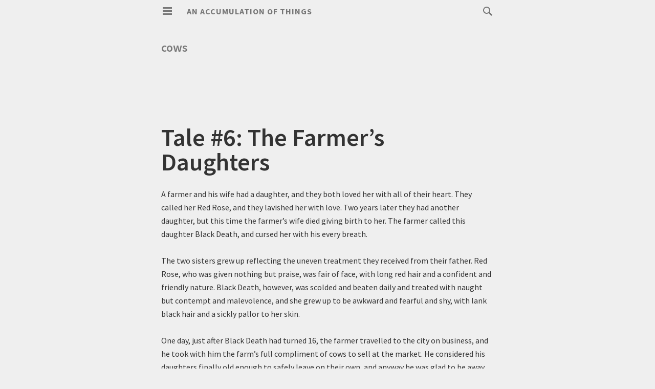

--- FILE ---
content_type: text/html; charset=UTF-8
request_url: https://accumulationofthings.com/things/tag/cows/
body_size: 11443
content:
<!DOCTYPE html>
<html lang="en-GB">
<head>
<meta charset="UTF-8">
<meta name="viewport" content="width=device-width, initial-scale=1">
<link rel="profile" href="http://gmpg.org/xfn/11">
<link rel="pingback" href="https://accumulationofthings.com/things/xmlrpc.php">

<title>cows &#8211; an accumulation of things</title>
<meta name='robots' content='max-image-preview:large' />
<link rel='dns-prefetch' href='//fonts.googleapis.com' />
<link rel="alternate" type="application/rss+xml" title="an accumulation of things &raquo; Feed" href="https://accumulationofthings.com/things/feed/" />
<link rel="alternate" type="application/rss+xml" title="an accumulation of things &raquo; Comments Feed" href="https://accumulationofthings.com/things/comments/feed/" />
<link rel="alternate" type="application/rss+xml" title="an accumulation of things &raquo; cows Tag Feed" href="https://accumulationofthings.com/things/tag/cows/feed/" />
<style id='wp-img-auto-sizes-contain-inline-css' type='text/css'>
img:is([sizes=auto i],[sizes^="auto," i]){contain-intrinsic-size:3000px 1500px}
/*# sourceURL=wp-img-auto-sizes-contain-inline-css */
</style>
<style id='wp-emoji-styles-inline-css' type='text/css'>

	img.wp-smiley, img.emoji {
		display: inline !important;
		border: none !important;
		box-shadow: none !important;
		height: 1em !important;
		width: 1em !important;
		margin: 0 0.07em !important;
		vertical-align: -0.1em !important;
		background: none !important;
		padding: 0 !important;
	}
/*# sourceURL=wp-emoji-styles-inline-css */
</style>
<style id='wp-block-library-inline-css' type='text/css'>
:root{--wp-block-synced-color:#7a00df;--wp-block-synced-color--rgb:122,0,223;--wp-bound-block-color:var(--wp-block-synced-color);--wp-editor-canvas-background:#ddd;--wp-admin-theme-color:#007cba;--wp-admin-theme-color--rgb:0,124,186;--wp-admin-theme-color-darker-10:#006ba1;--wp-admin-theme-color-darker-10--rgb:0,107,160.5;--wp-admin-theme-color-darker-20:#005a87;--wp-admin-theme-color-darker-20--rgb:0,90,135;--wp-admin-border-width-focus:2px}@media (min-resolution:192dpi){:root{--wp-admin-border-width-focus:1.5px}}.wp-element-button{cursor:pointer}:root .has-very-light-gray-background-color{background-color:#eee}:root .has-very-dark-gray-background-color{background-color:#313131}:root .has-very-light-gray-color{color:#eee}:root .has-very-dark-gray-color{color:#313131}:root .has-vivid-green-cyan-to-vivid-cyan-blue-gradient-background{background:linear-gradient(135deg,#00d084,#0693e3)}:root .has-purple-crush-gradient-background{background:linear-gradient(135deg,#34e2e4,#4721fb 50%,#ab1dfe)}:root .has-hazy-dawn-gradient-background{background:linear-gradient(135deg,#faaca8,#dad0ec)}:root .has-subdued-olive-gradient-background{background:linear-gradient(135deg,#fafae1,#67a671)}:root .has-atomic-cream-gradient-background{background:linear-gradient(135deg,#fdd79a,#004a59)}:root .has-nightshade-gradient-background{background:linear-gradient(135deg,#330968,#31cdcf)}:root .has-midnight-gradient-background{background:linear-gradient(135deg,#020381,#2874fc)}:root{--wp--preset--font-size--normal:16px;--wp--preset--font-size--huge:42px}.has-regular-font-size{font-size:1em}.has-larger-font-size{font-size:2.625em}.has-normal-font-size{font-size:var(--wp--preset--font-size--normal)}.has-huge-font-size{font-size:var(--wp--preset--font-size--huge)}.has-text-align-center{text-align:center}.has-text-align-left{text-align:left}.has-text-align-right{text-align:right}.has-fit-text{white-space:nowrap!important}#end-resizable-editor-section{display:none}.aligncenter{clear:both}.items-justified-left{justify-content:flex-start}.items-justified-center{justify-content:center}.items-justified-right{justify-content:flex-end}.items-justified-space-between{justify-content:space-between}.screen-reader-text{border:0;clip-path:inset(50%);height:1px;margin:-1px;overflow:hidden;padding:0;position:absolute;width:1px;word-wrap:normal!important}.screen-reader-text:focus{background-color:#ddd;clip-path:none;color:#444;display:block;font-size:1em;height:auto;left:5px;line-height:normal;padding:15px 23px 14px;text-decoration:none;top:5px;width:auto;z-index:100000}html :where(.has-border-color){border-style:solid}html :where([style*=border-top-color]){border-top-style:solid}html :where([style*=border-right-color]){border-right-style:solid}html :where([style*=border-bottom-color]){border-bottom-style:solid}html :where([style*=border-left-color]){border-left-style:solid}html :where([style*=border-width]){border-style:solid}html :where([style*=border-top-width]){border-top-style:solid}html :where([style*=border-right-width]){border-right-style:solid}html :where([style*=border-bottom-width]){border-bottom-style:solid}html :where([style*=border-left-width]){border-left-style:solid}html :where(img[class*=wp-image-]){height:auto;max-width:100%}:where(figure){margin:0 0 1em}html :where(.is-position-sticky){--wp-admin--admin-bar--position-offset:var(--wp-admin--admin-bar--height,0px)}@media screen and (max-width:600px){html :where(.is-position-sticky){--wp-admin--admin-bar--position-offset:0px}}

/*# sourceURL=wp-block-library-inline-css */
</style><style id='global-styles-inline-css' type='text/css'>
:root{--wp--preset--aspect-ratio--square: 1;--wp--preset--aspect-ratio--4-3: 4/3;--wp--preset--aspect-ratio--3-4: 3/4;--wp--preset--aspect-ratio--3-2: 3/2;--wp--preset--aspect-ratio--2-3: 2/3;--wp--preset--aspect-ratio--16-9: 16/9;--wp--preset--aspect-ratio--9-16: 9/16;--wp--preset--color--black: #000000;--wp--preset--color--cyan-bluish-gray: #abb8c3;--wp--preset--color--white: #ffffff;--wp--preset--color--pale-pink: #f78da7;--wp--preset--color--vivid-red: #cf2e2e;--wp--preset--color--luminous-vivid-orange: #ff6900;--wp--preset--color--luminous-vivid-amber: #fcb900;--wp--preset--color--light-green-cyan: #7bdcb5;--wp--preset--color--vivid-green-cyan: #00d084;--wp--preset--color--pale-cyan-blue: #8ed1fc;--wp--preset--color--vivid-cyan-blue: #0693e3;--wp--preset--color--vivid-purple: #9b51e0;--wp--preset--gradient--vivid-cyan-blue-to-vivid-purple: linear-gradient(135deg,rgb(6,147,227) 0%,rgb(155,81,224) 100%);--wp--preset--gradient--light-green-cyan-to-vivid-green-cyan: linear-gradient(135deg,rgb(122,220,180) 0%,rgb(0,208,130) 100%);--wp--preset--gradient--luminous-vivid-amber-to-luminous-vivid-orange: linear-gradient(135deg,rgb(252,185,0) 0%,rgb(255,105,0) 100%);--wp--preset--gradient--luminous-vivid-orange-to-vivid-red: linear-gradient(135deg,rgb(255,105,0) 0%,rgb(207,46,46) 100%);--wp--preset--gradient--very-light-gray-to-cyan-bluish-gray: linear-gradient(135deg,rgb(238,238,238) 0%,rgb(169,184,195) 100%);--wp--preset--gradient--cool-to-warm-spectrum: linear-gradient(135deg,rgb(74,234,220) 0%,rgb(151,120,209) 20%,rgb(207,42,186) 40%,rgb(238,44,130) 60%,rgb(251,105,98) 80%,rgb(254,248,76) 100%);--wp--preset--gradient--blush-light-purple: linear-gradient(135deg,rgb(255,206,236) 0%,rgb(152,150,240) 100%);--wp--preset--gradient--blush-bordeaux: linear-gradient(135deg,rgb(254,205,165) 0%,rgb(254,45,45) 50%,rgb(107,0,62) 100%);--wp--preset--gradient--luminous-dusk: linear-gradient(135deg,rgb(255,203,112) 0%,rgb(199,81,192) 50%,rgb(65,88,208) 100%);--wp--preset--gradient--pale-ocean: linear-gradient(135deg,rgb(255,245,203) 0%,rgb(182,227,212) 50%,rgb(51,167,181) 100%);--wp--preset--gradient--electric-grass: linear-gradient(135deg,rgb(202,248,128) 0%,rgb(113,206,126) 100%);--wp--preset--gradient--midnight: linear-gradient(135deg,rgb(2,3,129) 0%,rgb(40,116,252) 100%);--wp--preset--font-size--small: 13px;--wp--preset--font-size--medium: 20px;--wp--preset--font-size--large: 36px;--wp--preset--font-size--x-large: 42px;--wp--preset--spacing--20: 0.44rem;--wp--preset--spacing--30: 0.67rem;--wp--preset--spacing--40: 1rem;--wp--preset--spacing--50: 1.5rem;--wp--preset--spacing--60: 2.25rem;--wp--preset--spacing--70: 3.38rem;--wp--preset--spacing--80: 5.06rem;--wp--preset--shadow--natural: 6px 6px 9px rgba(0, 0, 0, 0.2);--wp--preset--shadow--deep: 12px 12px 50px rgba(0, 0, 0, 0.4);--wp--preset--shadow--sharp: 6px 6px 0px rgba(0, 0, 0, 0.2);--wp--preset--shadow--outlined: 6px 6px 0px -3px rgb(255, 255, 255), 6px 6px rgb(0, 0, 0);--wp--preset--shadow--crisp: 6px 6px 0px rgb(0, 0, 0);}:where(.is-layout-flex){gap: 0.5em;}:where(.is-layout-grid){gap: 0.5em;}body .is-layout-flex{display: flex;}.is-layout-flex{flex-wrap: wrap;align-items: center;}.is-layout-flex > :is(*, div){margin: 0;}body .is-layout-grid{display: grid;}.is-layout-grid > :is(*, div){margin: 0;}:where(.wp-block-columns.is-layout-flex){gap: 2em;}:where(.wp-block-columns.is-layout-grid){gap: 2em;}:where(.wp-block-post-template.is-layout-flex){gap: 1.25em;}:where(.wp-block-post-template.is-layout-grid){gap: 1.25em;}.has-black-color{color: var(--wp--preset--color--black) !important;}.has-cyan-bluish-gray-color{color: var(--wp--preset--color--cyan-bluish-gray) !important;}.has-white-color{color: var(--wp--preset--color--white) !important;}.has-pale-pink-color{color: var(--wp--preset--color--pale-pink) !important;}.has-vivid-red-color{color: var(--wp--preset--color--vivid-red) !important;}.has-luminous-vivid-orange-color{color: var(--wp--preset--color--luminous-vivid-orange) !important;}.has-luminous-vivid-amber-color{color: var(--wp--preset--color--luminous-vivid-amber) !important;}.has-light-green-cyan-color{color: var(--wp--preset--color--light-green-cyan) !important;}.has-vivid-green-cyan-color{color: var(--wp--preset--color--vivid-green-cyan) !important;}.has-pale-cyan-blue-color{color: var(--wp--preset--color--pale-cyan-blue) !important;}.has-vivid-cyan-blue-color{color: var(--wp--preset--color--vivid-cyan-blue) !important;}.has-vivid-purple-color{color: var(--wp--preset--color--vivid-purple) !important;}.has-black-background-color{background-color: var(--wp--preset--color--black) !important;}.has-cyan-bluish-gray-background-color{background-color: var(--wp--preset--color--cyan-bluish-gray) !important;}.has-white-background-color{background-color: var(--wp--preset--color--white) !important;}.has-pale-pink-background-color{background-color: var(--wp--preset--color--pale-pink) !important;}.has-vivid-red-background-color{background-color: var(--wp--preset--color--vivid-red) !important;}.has-luminous-vivid-orange-background-color{background-color: var(--wp--preset--color--luminous-vivid-orange) !important;}.has-luminous-vivid-amber-background-color{background-color: var(--wp--preset--color--luminous-vivid-amber) !important;}.has-light-green-cyan-background-color{background-color: var(--wp--preset--color--light-green-cyan) !important;}.has-vivid-green-cyan-background-color{background-color: var(--wp--preset--color--vivid-green-cyan) !important;}.has-pale-cyan-blue-background-color{background-color: var(--wp--preset--color--pale-cyan-blue) !important;}.has-vivid-cyan-blue-background-color{background-color: var(--wp--preset--color--vivid-cyan-blue) !important;}.has-vivid-purple-background-color{background-color: var(--wp--preset--color--vivid-purple) !important;}.has-black-border-color{border-color: var(--wp--preset--color--black) !important;}.has-cyan-bluish-gray-border-color{border-color: var(--wp--preset--color--cyan-bluish-gray) !important;}.has-white-border-color{border-color: var(--wp--preset--color--white) !important;}.has-pale-pink-border-color{border-color: var(--wp--preset--color--pale-pink) !important;}.has-vivid-red-border-color{border-color: var(--wp--preset--color--vivid-red) !important;}.has-luminous-vivid-orange-border-color{border-color: var(--wp--preset--color--luminous-vivid-orange) !important;}.has-luminous-vivid-amber-border-color{border-color: var(--wp--preset--color--luminous-vivid-amber) !important;}.has-light-green-cyan-border-color{border-color: var(--wp--preset--color--light-green-cyan) !important;}.has-vivid-green-cyan-border-color{border-color: var(--wp--preset--color--vivid-green-cyan) !important;}.has-pale-cyan-blue-border-color{border-color: var(--wp--preset--color--pale-cyan-blue) !important;}.has-vivid-cyan-blue-border-color{border-color: var(--wp--preset--color--vivid-cyan-blue) !important;}.has-vivid-purple-border-color{border-color: var(--wp--preset--color--vivid-purple) !important;}.has-vivid-cyan-blue-to-vivid-purple-gradient-background{background: var(--wp--preset--gradient--vivid-cyan-blue-to-vivid-purple) !important;}.has-light-green-cyan-to-vivid-green-cyan-gradient-background{background: var(--wp--preset--gradient--light-green-cyan-to-vivid-green-cyan) !important;}.has-luminous-vivid-amber-to-luminous-vivid-orange-gradient-background{background: var(--wp--preset--gradient--luminous-vivid-amber-to-luminous-vivid-orange) !important;}.has-luminous-vivid-orange-to-vivid-red-gradient-background{background: var(--wp--preset--gradient--luminous-vivid-orange-to-vivid-red) !important;}.has-very-light-gray-to-cyan-bluish-gray-gradient-background{background: var(--wp--preset--gradient--very-light-gray-to-cyan-bluish-gray) !important;}.has-cool-to-warm-spectrum-gradient-background{background: var(--wp--preset--gradient--cool-to-warm-spectrum) !important;}.has-blush-light-purple-gradient-background{background: var(--wp--preset--gradient--blush-light-purple) !important;}.has-blush-bordeaux-gradient-background{background: var(--wp--preset--gradient--blush-bordeaux) !important;}.has-luminous-dusk-gradient-background{background: var(--wp--preset--gradient--luminous-dusk) !important;}.has-pale-ocean-gradient-background{background: var(--wp--preset--gradient--pale-ocean) !important;}.has-electric-grass-gradient-background{background: var(--wp--preset--gradient--electric-grass) !important;}.has-midnight-gradient-background{background: var(--wp--preset--gradient--midnight) !important;}.has-small-font-size{font-size: var(--wp--preset--font-size--small) !important;}.has-medium-font-size{font-size: var(--wp--preset--font-size--medium) !important;}.has-large-font-size{font-size: var(--wp--preset--font-size--large) !important;}.has-x-large-font-size{font-size: var(--wp--preset--font-size--x-large) !important;}
/*# sourceURL=global-styles-inline-css */
</style>

<style id='classic-theme-styles-inline-css' type='text/css'>
/*! This file is auto-generated */
.wp-block-button__link{color:#fff;background-color:#32373c;border-radius:9999px;box-shadow:none;text-decoration:none;padding:calc(.667em + 2px) calc(1.333em + 2px);font-size:1.125em}.wp-block-file__button{background:#32373c;color:#fff;text-decoration:none}
/*# sourceURL=/wp-includes/css/classic-themes.min.css */
</style>
<link rel='stylesheet' id='crp-style-text-only-css' href='https://accumulationofthings.com/things/wp-content/plugins/contextual-related-posts/css/text-only.min.css?ver=3.4.1' type='text/css' media='all' />
<link rel='stylesheet' id='isola-style-css' href='https://accumulationofthings.com/things/wp-content/themes/isola/style.css?ver=6.9' type='text/css' media='all' />
<link rel='stylesheet' id='isola-source-sans-pro-css' href='https://fonts.googleapis.com/css?family=Source+Sans+Pro%3A400%2C600%2C700%2C300italic%2C400italic%2C600italic%2C700italic&#038;subset=latin%2Clatin-ext&#038;ver=6.9' type='text/css' media='all' />
<link rel='stylesheet' id='genericons-css' href='https://accumulationofthings.com/things/wp-content/themes/isola/genericons/genericons.css?ver=3.0.3' type='text/css' media='all' />
<script type="text/javascript" id="ahc_front_js-js-extra">
/* <![CDATA[ */
var ahc_ajax_front = {"ajax_url":"https://accumulationofthings.com/things/wp-admin/admin-ajax.php","page_id":"Tag: \u003Cspan\u003Ecows\u003C/span\u003E","page_title":"","post_type":""};
//# sourceURL=ahc_front_js-js-extra
/* ]]> */
</script>
<script type="text/javascript" src="https://accumulationofthings.com/things/wp-content/plugins/visitors-traffic-real-time-statistics/js/front.js?ver=6.9" id="ahc_front_js-js"></script>
<script type="text/javascript" src="https://accumulationofthings.com/things/wp-includes/js/jquery/jquery.min.js?ver=3.7.1" id="jquery-core-js"></script>
<script type="text/javascript" src="https://accumulationofthings.com/things/wp-includes/js/jquery/jquery-migrate.min.js?ver=3.4.1" id="jquery-migrate-js"></script>
<link rel="https://api.w.org/" href="https://accumulationofthings.com/things/wp-json/" /><link rel="alternate" title="JSON" type="application/json" href="https://accumulationofthings.com/things/wp-json/wp/v2/tags/72" /><link rel="EditURI" type="application/rsd+xml" title="RSD" href="https://accumulationofthings.com/things/xmlrpc.php?rsd" />
<meta name="generator" content="WordPress 6.9" />
<style type="text/css" id="custom-background-css">
body.custom-background { background-color: #efefef; }
</style>
	</head>

<body class="archive tag tag-cows tag-72 custom-background wp-theme-isola">
<div id="page" class="hfeed site">
	<a class="skip-link screen-reader-text" href="#content">Skip to content</a>
	<header id="masthead" class="site-header" role="banner">
		<div class="site-header-inner">
			<div class="site-branding">
				<button id="menu-toggle" class="toggle">
					<svg version="1.1" class="menu-toggle-image" xmlns="http://www.w3.org/2000/svg" xmlns:xlink="http://www.w3.org/1999/xlink" x="0px" y="0px"
						 width="24px" height="24px" viewBox="0 0 24 24" enable-background="new 0 0 24 24" xml:space="preserve">
						<g id="menu">
							<g>
								<rect x="3" y="4" width="18" height="3"/>
								<rect x="3" y="10" width="18" height="3"/>
								<rect x="3" y="16" width="18" height="3"/>
							</g>
						</g>
					</svg>
					<span class="screen-reader-text">Primary Menu</span>
				</button>
				<h1 class="site-title"><a href="https://accumulationofthings.com/things/" rel="home">an accumulation of things</a></h1>
				<h2 class="site-description"></h2>
			</div>

			<div id="site-search" class="header-search">
				<div class="header-search-form">
					<form role="search" method="get" class="search-form" action="https://accumulationofthings.com/things/">
	<label>
		<span class="screen-reader-text">Search for:</span>
		<span class="search-icon">
		<svg version="1.1" xmlns="http://www.w3.org/2000/svg" xmlns:xlink="http://www.w3.org/1999/xlink" x="0px" y="0px"
			 width="24px" height="24px" viewBox="0 0 24 24" enable-background="new 0 0 24 24" xml:space="preserve">
			<g id="search">
				<path class="icon" d="M15.846,13.846C16.573,12.742,17,11.421,17,10c0-3.866-3.134-7-7-7s-7,3.134-7,7s3.134,7,7,7
					c1.421,0,2.742-0.427,3.846-1.154L19,21l2-2L15.846,13.846z M10,15c-2.761,0-5-2.238-5-5c0-2.761,2.239-5,5-5c2.762,0,5,2.239,5,5
					C15,12.762,12.762,15,10,15z"/>
			</g>
		</svg>
	</span>
		<input type="search" class="search-field" placeholder="Search …" value="" name="s" title="Search for:" />
	</label>
	<input type="submit" class="search-submit" value="Search" />
</form>				</div><!-- .header-search-form -->
			</div><!-- #site-navigation -->
		</div><!-- .site-header-inner -->
	</header><!-- #masthead -->

	<div id="toggle-sidebar">
		<button id="menu-close">
			<span class="screen-reader-text">Close Menu</span>
		</button>
		<nav id="site-navigation" class="main-navigation" role="navigation">
			<div class="menu-wrapper">
				<div class="menu"><ul>
<li ><a href="https://accumulationofthings.com/things/">Home</a></li><li class="page_item page-item-42"><a href="https://accumulationofthings.com/things/about/">About</a></li>
<li class="page_item page-item-4337"><a href="https://accumulationofthings.com/things/bibliography/">Bibliography</a></li>
<li class="page_item page-item-45"><a href="https://accumulationofthings.com/things/contact/">Contact</a></li>
<li class="page_item page-item-47"><a href="https://accumulationofthings.com/things/support/">Patreon</a></li>
</ul></div>
			</div>
		</nav><!-- #site-navigation -->
						<div id="secondary" class="widget-area" role="complementary">
		<aside id="categories-2" class="widget widget_categories"><h1 class="widget-title">Categories</h1>
			<ul>
					<li class="cat-item cat-item-36"><a href="https://accumulationofthings.com/things/category/a-short-story-or-two/">A short story or two</a>
</li>
	<li class="cat-item cat-item-19"><a href="https://accumulationofthings.com/things/category/a-thousand-and-one-tales/">A thousand and one tales</a>
</li>
	<li class="cat-item cat-item-834"><a href="https://accumulationofthings.com/things/category/an-abundance-of-adventures/">an abundance of adventures</a>
</li>
	<li class="cat-item cat-item-116"><a href="https://accumulationofthings.com/things/category/ephemera/">An infinity of ephemera</a>
</li>
	<li class="cat-item cat-item-52"><a href="https://accumulationofthings.com/things/category/audios-and-or-visuals/">Audios and/or Visuals</a>
</li>
	<li class="cat-item cat-item-1590"><a href="https://accumulationofthings.com/things/category/board-games-and-or-card-games/">board games and/or card games</a>
</li>
	<li class="cat-item cat-item-583"><a href="https://accumulationofthings.com/things/category/from-the-archives-of-essex-terror/">from the archives of Essex Terror</a>
</li>
	<li class="cat-item cat-item-2"><a href="https://accumulationofthings.com/things/category/news/">News</a>
</li>
	<li class="cat-item cat-item-10"><a href="https://accumulationofthings.com/things/category/comics/">One trillion comics</a>
</li>
	<li class="cat-item cat-item-640"><a href="https://accumulationofthings.com/things/category/places-in-space/">Places In Space</a>
</li>
	<li class="cat-item cat-item-385"><a href="https://accumulationofthings.com/things/category/sxfx/">sxfx</a>
</li>
	<li class="cat-item cat-item-1208"><a href="https://accumulationofthings.com/things/category/tales-from-the-town/">Tales From The Town</a>
</li>
	<li class="cat-item cat-item-429"><a href="https://accumulationofthings.com/things/category/the-barely-presentable-husks-of-abandoned-and-unfinished-things/">The barely presentable husks of abandoned and unfinished things</a>
</li>
	<li class="cat-item cat-item-826"><a href="https://accumulationofthings.com/things/category/the-new-brothers-grimm/">The New Brothers Grimm</a>
</li>
	<li class="cat-item cat-item-41"><a href="https://accumulationofthings.com/things/category/the-occasional-picture-book-for-children/">The occasional picture book (for children)</a>
</li>
	<li class="cat-item cat-item-1"><a href="https://accumulationofthings.com/things/category/uncategorized/">Uncategorized</a>
</li>
	<li class="cat-item cat-item-4"><a href="https://accumulationofthings.com/things/category/undex/">Undex</a>
</li>
	<li class="cat-item cat-item-1250"><a href="https://accumulationofthings.com/things/category/violent-penguin/">Violent Penguin</a>
</li>
			</ul>

			</aside>	</div><!-- #secondary -->
			</div>

	
	<div id="content" class="site-content">

	<section id="primary" class="content-area">
		<main id="main" class="site-main" role="main">

		
			<header class="page-header">
				<h1 class="page-title">
					cows				</h1>
							</header><!-- .page-header -->

						
				
<article id="post-175" class="post-175 post type-post status-publish format-standard hentry category-a-thousand-and-one-tales tag-a-thousand-and-one-tales tag-cows tag-cruelty tag-fairy-tales tag-fathers tag-fiction tag-folk-tales tag-friendship tag-kindness tag-sisters tag-the-farmers-daughters">
	<header class="entry-header">
							<h1 class="entry-title"><a href="https://accumulationofthings.com/things/2018/07/20/6-the-farmers-daughters/" rel="bookmark">Tale #6: The Farmer’s Daughters</a></h1>			</header><!-- .entry-header -->

	
	
	<div class="entry-content">
			<p>A farmer and his wife had a daughter, and they both loved her with all of their heart. They called her Red Rose, and they lavished her with love. Two years later they had another daughter, but this time the farmer’s wife died giving birth to her. The farmer called this daughter Black Death, and cursed her with his every breath.</p>
<p>The two sisters grew up reflecting the uneven treatment they received from their father. Red Rose, who was given nothing but praise, was fair of face, with long red hair and a confident and friendly nature. Black Death, however, was scolded and beaten daily and treated with naught but contempt and malevolence, and she grew up to be awkward and fearful and shy, with lank black hair and a sickly pallor to her skin.</p>
<p>One day, just after Black Death had turned 16, the farmer travelled to the city on business, and he took with him the farm’s full compliment of cows to sell at the market. He considered his daughters finally old enough to safely leave on their own, and anyway he was glad to be away from Black Death for a while. She still raised in him a furious hatred and despair that he could not control and which had not dimmed over the years but had instead grown stronger with every passing day.</p>
<p>Without the constant attacks from her father, Black Death, who called herself Raven, gradually became less withdrawn. Red Rose, who was usually forbidden by her father from helping her sister, shared with Raven the daily chores around the house and her work in the fields. Raven, who was forbidden by her father from playing with her sister, joined Red Rose in her games in the garden, and in the evening they swam together in the river that ran near their house.</p>
<p>By the end of the fifth day, Raven had begun to laugh and smile, and she said to her sister, “I wish this week could last forever. It has been to me as if a dream. But alas by Sunday our father will be home, and he shall wake us the next morning and all this shall be gone. It will be as if nothing has changed nor ever did. A dream fading away like all the others come the break of day.”</p>
<p>Rose, who loved her sister, said, “Let us run away together, far away, and never mention our father again.”</p>
<p>But Raven said, “He would never let us go. You due to love, and me due to hate. And when he came eventually to find us he would forgive you, and blame everything on me, and my punishment would be even more severe than that under which I suffer now.” And so they did not go.</p>
<p>On Sunday, the sisters were working in the fields when they heard a screaming by the river. They rushed there to discover a woman had been knocked into the water by her two cows, and was now being drowned beneath them as they clambered into the water to drink.</p>
<p>Raven, whose arms were strong from years of toil and could pull as strongly as an ox, grabbed the cords around the cows’ necks and hauled them up the river bank and back into the fields. Rose, who spent many of her days swimming in the river and was as agile as a fish, dived into the water and pulled the lady to safety.</p>
<p>“You have saved my life,” the woman said to the sisters. “Tell me anything you want, and I shall repay you as best I can.”</p>
<p>Red Rose said, “I have received nothing but kindness and riches my whole life, regardless of what I have deserved. Yet none have brought me happiness, for the only thing I want is for my sister to know joy, and be free of her life of torment.”</p>
<p>And Raven said, “My sister suggested we should run away together, for it is our father who torments me and has prevented me from ever knowing joy. But if we leave he will search us out until we are found, so he can punish me and reclaim my sister. For in love and in hate he considers us his own.</p>
<p>“But this week our father has been away, and today it is that he returns. So all I ask is that you come with us to meet our father, and tell him the kindness we have done you, in the hope that it will help convince him to let us leave. Then your debt to us will be repaid. </p>
<p>“For if he does agree to let us go and to leave us be, for as long as we live, both me and my sister can know true joy.”</p>
<p>And the woman said, “It will be done,” and she went with them to the road through the woods, and there they waited for the farmer’s return. When the old woman saw him approaching, she told the sisters to hide in the undergrowth with the two cows, and to remain quiet until all had been agreed.</p>
<p>“I will give him a chance to show his kindness,” she said to herself, and then to him she said, “Sir, your daughters saved me this afternoon from drowning, and I owe to them my life. In repayment for their deeds I wish to take them with me to my castle, where they can live like queens, for I will treat them with a kindness and generosity unknown in this part of the world. They shall want for nothing, and be happier than any who have come before or since.”</p>
<p>“No,” said the farmer. “I will not let you take them from me. They are my daughters and mine alone to keep.”</p>
<p>The woman said, “If their happiness is not enough, I offer you all my money and the great vast expanse of my lands, for I rule a great world. You shall be a king there without equal, and your daughters and I can stay here and toil as farmers upon the land.”</p>
<p>“My older daughter, whom I love, is all I have left to remind me of my wife, and as such is more precious to me than even the greatest treasure. Every time I look upon her face I see the beauty of her mother, and briefly I am happy again. No money nor power in the world would be enough to let me give her up,” said the farmer. “As for my other daughter, whom I detest, glad would I to be rid of her. But what she took from me can never be returned. To honour the memory of my wife, whose life she stole, her punishment must go on. And not for anything can I set justice aside and let her go free.”</p>
<p>“Then I shall return to you your daughters,” she said. “And you can go on your way.”</p>
<p>The old woman brought forth from the undergrowth her two cows. “Here is Red Rose,” she said, pointing to the cow with red-brown fur. “Here is Black Death,” said she, pointing to a cow of black and white. “Take them with you, and forever be gone from my sight.”</p>
<p>At this she rose up, and took on the appearance of a great witch, and in horror the farmer took the cows, believing them to be his daughters transformed by a great and terrible power, and he hurried away with them to his home and did not look back. Then the old woman took Red Rose and Raven to her realm, which was as vast as she had said, and vaster still, and there she treated them as if they were her daughters, and as if they were her friends.</p>
<p>“Oh Red Rose, look at what has been done to you,” said the farmer when he got home, and sadly stroked the red cow’s back. “Oh Black Death, look what you have done to her,” he said, and struck the black and white cow harshly with his hand.</p>
<p>The cows, although docile in temperament, were old and strong, and also stubborn and immovable, and they remained unmoved by both his kindness and his spite. In this way he lived out his days, his love and his hate stripped of power, and eventually he died. And on that morning the cows walked out beyond his fields and disappeared into the mists at the river&#8217;s edge.</p>
<p>As for the sisters, it is said they were never parted for as long as they lived, and nor were they ever unhappy again, in this or any other of their lives.</p>
<p>__________</p>
<p>Notes: </p>
<p>1. <em>The first draft of this was written between June and November 2012, but this version is from May 2015</em></p>
__________</br><h3><a href="https://www.patreon.com/davidguy" rel="noopener" target="_blank">Support An Accumulation Of Things</a></h3><i>If you like the things you've read here please consider subscribing to my <a href="https://www.patreon.com/davidguy" rel="noopener" target="_blank">patreon</a> or my <a href="https://ko-fi.com/davidnguy" rel="noopener" target="_blank">ko-fi</a>. </br></br><a href="https://www.patreon.com/davidguy" rel="noopener" target="_blank">Patreon subscribers</a> get not just early access to content and also the occasional gift, but also my eternal gratitude. Which I'm not sure is very useful, but is certainly very real.</br></br>(<a href="https://ko-fi.com/davidnguy" rel="noopener" target="_blank">Ko-fi contributors</a> probably only get the gratitude I'm afraid, but please get in touch if you want more). </br></br>Thank you!</i></br></br>				</div><!-- .entry-content -->

	<footer class="entry-footer">
								<div class="entry-meta">
				<span class="posted-on"><a href="https://accumulationofthings.com/things/2018/07/20/6-the-farmers-daughters/" rel="bookmark"><time class="entry-date published" datetime="2018-07-20T12:33:25+00:00">2018-07-20</time><time class="updated" datetime="2018-06-27T21:06:07+00:00">2018-06-27</time></a></span><span class="byline"> <span class="author vcard"><a class="url fn n" href="https://accumulationofthings.com/things/author/dng/">dng</a></span></span>			</div>
			<span class="tags-links"><a href="https://accumulationofthings.com/things/tag/a-thousand-and-one-tales/" rel="tag">a thousand and one tales</a><a href="https://accumulationofthings.com/things/tag/cows/" rel="tag">cows</a><a href="https://accumulationofthings.com/things/tag/cruelty/" rel="tag">cruelty</a><a href="https://accumulationofthings.com/things/tag/fairy-tales/" rel="tag">fairy tales</a><a href="https://accumulationofthings.com/things/tag/fathers/" rel="tag">fathers</a><a href="https://accumulationofthings.com/things/tag/fiction/" rel="tag">fiction</a><a href="https://accumulationofthings.com/things/tag/folk-tales/" rel="tag">folk tales</a><a href="https://accumulationofthings.com/things/tag/friendship/" rel="tag">friendship</a><a href="https://accumulationofthings.com/things/tag/kindness/" rel="tag">kindness</a><a href="https://accumulationofthings.com/things/tag/sisters/" rel="tag">sisters</a><a href="https://accumulationofthings.com/things/tag/the-farmers-daughters/" rel="tag">the farmer's daughters</a></span>		
			</footer><!-- .entry-footer -->
</article><!-- #post-## -->

			
			
		
		</main><!-- #main -->
	</section><!-- #primary -->


	</div><!-- #content -->

	<footer id="colophon" class="site-footer" role="contentinfo">
		<div class="site-info">
<center>
<a href="https://accumulationofthings.com/things/">Home</a> - 
<a href="https://accumulationofthings.com/things/about/">About</a> - 
<a href="https://accumulationofthings.com/things/contact/">Contact</a> - 
<a href="https://www.patreon.com/davidguy">Patreon</a> - 
<a href="https://ko-fi.com/davidnguy">Ko-Fi</a> - 
<a href="https://ko-fi.com/davidnguy/shop">Shop</a>
	
</center></br>

			<a href="http://wordpress.org/">Proudly powered by WordPress</a>
			<span class="sep"> | </span>
			Theme: Isola by <a href="http://wordpress.com/themes/isola/" rel="designer">WordPress.com</a>.		</div><!-- .site-info -->
	</footer><!-- #colophon -->
</div><!-- #page -->

<script type="speculationrules">
{"prefetch":[{"source":"document","where":{"and":[{"href_matches":"/things/*"},{"not":{"href_matches":["/things/wp-*.php","/things/wp-admin/*","/things/wp-content/uploads/*","/things/wp-content/*","/things/wp-content/plugins/*","/things/wp-content/themes/isola/*","/things/*\\?(.+)"]}},{"not":{"selector_matches":"a[rel~=\"nofollow\"]"}},{"not":{"selector_matches":".no-prefetch, .no-prefetch a"}}]},"eagerness":"conservative"}]}
</script>
<script type="text/javascript" src="https://accumulationofthings.com/things/wp-content/themes/isola/js/isola.js?ver=20140623" id="isola-menu-js"></script>
<script type="text/javascript" src="https://accumulationofthings.com/things/wp-content/themes/isola/js/navigation.js?ver=20120206" id="isola-navigation-js"></script>
<script type="text/javascript" src="https://accumulationofthings.com/things/wp-content/themes/isola/js/skip-link-focus-fix.js?ver=20130115" id="isola-skip-link-focus-fix-js"></script>
<script id="wp-emoji-settings" type="application/json">
{"baseUrl":"https://s.w.org/images/core/emoji/17.0.2/72x72/","ext":".png","svgUrl":"https://s.w.org/images/core/emoji/17.0.2/svg/","svgExt":".svg","source":{"concatemoji":"https://accumulationofthings.com/things/wp-includes/js/wp-emoji-release.min.js?ver=6.9"}}
</script>
<script type="module">
/* <![CDATA[ */
/*! This file is auto-generated */
const a=JSON.parse(document.getElementById("wp-emoji-settings").textContent),o=(window._wpemojiSettings=a,"wpEmojiSettingsSupports"),s=["flag","emoji"];function i(e){try{var t={supportTests:e,timestamp:(new Date).valueOf()};sessionStorage.setItem(o,JSON.stringify(t))}catch(e){}}function c(e,t,n){e.clearRect(0,0,e.canvas.width,e.canvas.height),e.fillText(t,0,0);t=new Uint32Array(e.getImageData(0,0,e.canvas.width,e.canvas.height).data);e.clearRect(0,0,e.canvas.width,e.canvas.height),e.fillText(n,0,0);const a=new Uint32Array(e.getImageData(0,0,e.canvas.width,e.canvas.height).data);return t.every((e,t)=>e===a[t])}function p(e,t){e.clearRect(0,0,e.canvas.width,e.canvas.height),e.fillText(t,0,0);var n=e.getImageData(16,16,1,1);for(let e=0;e<n.data.length;e++)if(0!==n.data[e])return!1;return!0}function u(e,t,n,a){switch(t){case"flag":return n(e,"\ud83c\udff3\ufe0f\u200d\u26a7\ufe0f","\ud83c\udff3\ufe0f\u200b\u26a7\ufe0f")?!1:!n(e,"\ud83c\udde8\ud83c\uddf6","\ud83c\udde8\u200b\ud83c\uddf6")&&!n(e,"\ud83c\udff4\udb40\udc67\udb40\udc62\udb40\udc65\udb40\udc6e\udb40\udc67\udb40\udc7f","\ud83c\udff4\u200b\udb40\udc67\u200b\udb40\udc62\u200b\udb40\udc65\u200b\udb40\udc6e\u200b\udb40\udc67\u200b\udb40\udc7f");case"emoji":return!a(e,"\ud83e\u1fac8")}return!1}function f(e,t,n,a){let r;const o=(r="undefined"!=typeof WorkerGlobalScope&&self instanceof WorkerGlobalScope?new OffscreenCanvas(300,150):document.createElement("canvas")).getContext("2d",{willReadFrequently:!0}),s=(o.textBaseline="top",o.font="600 32px Arial",{});return e.forEach(e=>{s[e]=t(o,e,n,a)}),s}function r(e){var t=document.createElement("script");t.src=e,t.defer=!0,document.head.appendChild(t)}a.supports={everything:!0,everythingExceptFlag:!0},new Promise(t=>{let n=function(){try{var e=JSON.parse(sessionStorage.getItem(o));if("object"==typeof e&&"number"==typeof e.timestamp&&(new Date).valueOf()<e.timestamp+604800&&"object"==typeof e.supportTests)return e.supportTests}catch(e){}return null}();if(!n){if("undefined"!=typeof Worker&&"undefined"!=typeof OffscreenCanvas&&"undefined"!=typeof URL&&URL.createObjectURL&&"undefined"!=typeof Blob)try{var e="postMessage("+f.toString()+"("+[JSON.stringify(s),u.toString(),c.toString(),p.toString()].join(",")+"));",a=new Blob([e],{type:"text/javascript"});const r=new Worker(URL.createObjectURL(a),{name:"wpTestEmojiSupports"});return void(r.onmessage=e=>{i(n=e.data),r.terminate(),t(n)})}catch(e){}i(n=f(s,u,c,p))}t(n)}).then(e=>{for(const n in e)a.supports[n]=e[n],a.supports.everything=a.supports.everything&&a.supports[n],"flag"!==n&&(a.supports.everythingExceptFlag=a.supports.everythingExceptFlag&&a.supports[n]);var t;a.supports.everythingExceptFlag=a.supports.everythingExceptFlag&&!a.supports.flag,a.supports.everything||((t=a.source||{}).concatemoji?r(t.concatemoji):t.wpemoji&&t.twemoji&&(r(t.twemoji),r(t.wpemoji)))});
//# sourceURL=https://accumulationofthings.com/things/wp-includes/js/wp-emoji-loader.min.js
/* ]]> */
</script>

</body>
</html>
